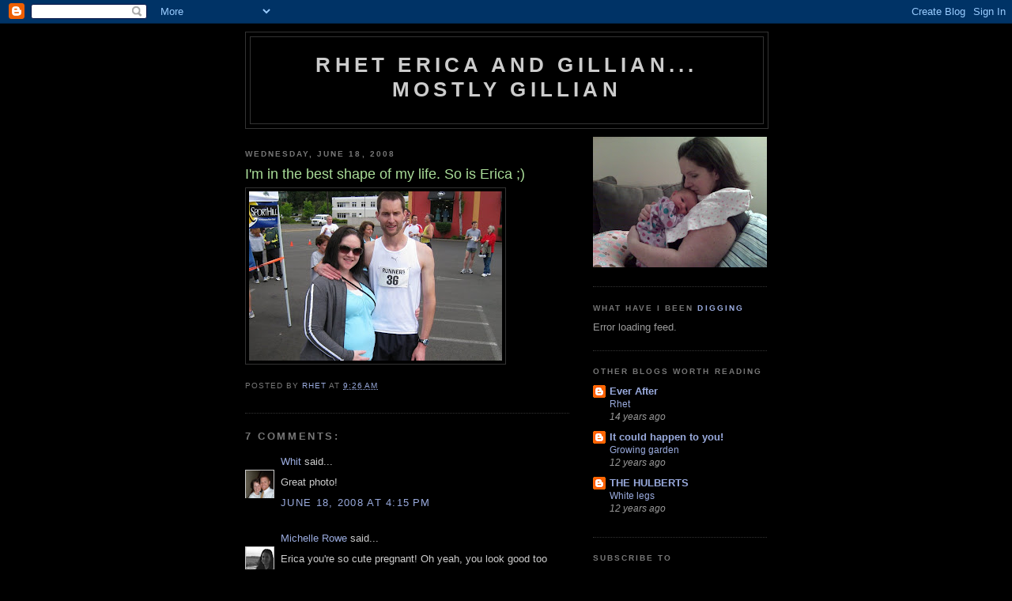

--- FILE ---
content_type: text/html; charset=UTF-8
request_url: http://www.rhetanderica.com/2008/06/im-in-best-shape-of-my-life-so-is-erica.html
body_size: 11047
content:
<!DOCTYPE html>
<html dir='ltr'>
<head>
<link href='https://www.blogger.com/static/v1/widgets/2944754296-widget_css_bundle.css' rel='stylesheet' type='text/css'/>
<meta content='text/html; charset=UTF-8' http-equiv='Content-Type'/>
<meta content='blogger' name='generator'/>
<link href='http://www.rhetanderica.com/favicon.ico' rel='icon' type='image/x-icon'/>
<link href='http://www.rhetanderica.com/2008/06/im-in-best-shape-of-my-life-so-is-erica.html' rel='canonical'/>
<link rel="alternate" type="application/atom+xml" title="Rhet Erica and Gillian... Mostly Gillian - Atom" href="http://www.rhetanderica.com/feeds/posts/default" />
<link rel="alternate" type="application/rss+xml" title="Rhet Erica and Gillian... Mostly Gillian - RSS" href="http://www.rhetanderica.com/feeds/posts/default?alt=rss" />
<link rel="service.post" type="application/atom+xml" title="Rhet Erica and Gillian... Mostly Gillian - Atom" href="https://www.blogger.com/feeds/8254494027276666369/posts/default" />

<link rel="alternate" type="application/atom+xml" title="Rhet Erica and Gillian... Mostly Gillian - Atom" href="http://www.rhetanderica.com/feeds/7395372608987486095/comments/default" />
<!--Can't find substitution for tag [blog.ieCssRetrofitLinks]-->
<link href='https://blogger.googleusercontent.com/img/b/R29vZ2xl/AVvXsEgTeP42odaZ4Z1wPrYNrRvazW582QHPZdJTGjOYS-JMdxPFCwex4juF1tn_PlF8jyYzIDl2hUobS4s1HCspgAH9aqKDHeNNFGq5-6iR9lCfkoY29NBClH4ZJDegU_-NonqivyptRjs0mBc/s320/RhetandEricaAtEugene.JPG' rel='image_src'/>
<meta content='http://www.rhetanderica.com/2008/06/im-in-best-shape-of-my-life-so-is-erica.html' property='og:url'/>
<meta content='I&#39;m in the best shape of my life. So is Erica ;)' property='og:title'/>
<meta content='' property='og:description'/>
<meta content='https://blogger.googleusercontent.com/img/b/R29vZ2xl/AVvXsEgTeP42odaZ4Z1wPrYNrRvazW582QHPZdJTGjOYS-JMdxPFCwex4juF1tn_PlF8jyYzIDl2hUobS4s1HCspgAH9aqKDHeNNFGq5-6iR9lCfkoY29NBClH4ZJDegU_-NonqivyptRjs0mBc/w1200-h630-p-k-no-nu/RhetandEricaAtEugene.JPG' property='og:image'/>
<title>Rhet Erica and Gillian... Mostly Gillian: I'm in the best shape of my life. So is Erica ;)</title>
<style id='page-skin-1' type='text/css'><!--
/*
-----------------------------------------------
Blogger Template Style
Name:     Minima Black
Date:     26 Feb 2004
Updated by: Blogger Team
----------------------------------------------- */
/* Use this with templates/template-twocol.html */
body {
background:#000000;
margin:0;
color:#cccccc;
font: x-small "Trebuchet MS", Trebuchet, Verdana, Sans-serif;
font-size/* */:/**/small;
font-size: /**/small;
text-align: center;
}
a:link {
color:#99aadd;
text-decoration:none;
}
a:visited {
color:#aa77aa;
text-decoration:none;
}
a:hover {
color:#aadd99;
text-decoration:underline;
}
a img {
border-width:0;
}
/* Header
-----------------------------------------------
*/
#header-wrapper {
width:660px;
margin:0 auto 10px;
border:1px solid #333333;
}
#header-inner {
background-position: center;
margin-left: auto;
margin-right: auto;
}
#header {
margin: 5px;
border: 1px solid #333333;
text-align: center;
color:#cccccc;
}
#header h1 {
margin:5px 5px 0;
padding:15px 20px .25em;
line-height:1.2em;
text-transform:uppercase;
letter-spacing:.2em;
font: normal bold 200% 'Trebuchet MS',Trebuchet,Verdana,Sans-serif;
}
#header a {
color:#cccccc;
text-decoration:none;
}
#header a:hover {
color:#cccccc;
}
#header .description {
margin:0 5px 5px;
padding:0 20px 15px;
max-width:700px;
text-transform:uppercase;
letter-spacing:.2em;
line-height: 1.4em;
font: normal normal 78% 'Trebuchet MS', Trebuchet, Verdana, Sans-serif;
color: #777777;
}
#header img {
margin-left: auto;
margin-right: auto;
}
/* Outer-Wrapper
----------------------------------------------- */
#outer-wrapper {
width: 660px;
margin:0 auto;
padding:10px;
text-align:left;
font: normal normal 100% 'Trebuchet MS',Trebuchet,Verdana,Sans-serif;
}
#main-wrapper {
width: 410px;
float: left;
word-wrap: break-word; /* fix for long text breaking sidebar float in IE */
overflow: hidden;     /* fix for long non-text content breaking IE sidebar float */
}
#sidebar-wrapper {
width: 220px;
float: right;
word-wrap: break-word; /* fix for long text breaking sidebar float in IE */
overflow: hidden;     /* fix for long non-text content breaking IE sidebar float */
}
/* Headings
----------------------------------------------- */
h2 {
margin:1.5em 0 .75em;
font:normal bold 78% 'Trebuchet MS',Trebuchet,Arial,Verdana,Sans-serif;
line-height: 1.4em;
text-transform:uppercase;
letter-spacing:.2em;
color:#777777;
}
/* Posts
-----------------------------------------------
*/
h2.date-header {
margin:1.5em 0 .5em;
}
.post {
margin:.5em 0 1.5em;
border-bottom:1px dotted #333333;
padding-bottom:1.5em;
}
.post h3 {
margin:.25em 0 0;
padding:0 0 4px;
font-size:140%;
font-weight:normal;
line-height:1.4em;
color:#aadd99;
}
.post h3 a, .post h3 a:visited, .post h3 strong {
display:block;
text-decoration:none;
color:#aadd99;
font-weight:bold;
}
.post h3 strong, .post h3 a:hover {
color:#cccccc;
}
.post-body {
margin:0 0 .75em;
line-height:1.6em;
}
.post-body blockquote {
line-height:1.3em;
}
.post-footer {
margin: .75em 0;
color:#777777;
text-transform:uppercase;
letter-spacing:.1em;
font: normal normal 78% 'Trebuchet MS', Trebuchet, Arial, Verdana, Sans-serif;
line-height: 1.4em;
}
.comment-link {
margin-left:.6em;
}
.post img, table.tr-caption-container {
padding:4px;
border:1px solid #333333;
}
.tr-caption-container img {
border: none;
padding: 0;
}
.post blockquote {
margin:1em 20px;
}
.post blockquote p {
margin:.75em 0;
}
/* Comments
----------------------------------------------- */
#comments h4 {
margin:1em 0;
font-weight: bold;
line-height: 1.4em;
text-transform:uppercase;
letter-spacing:.2em;
color: #777777;
}
#comments-block {
margin:1em 0 1.5em;
line-height:1.6em;
}
#comments-block .comment-author {
margin:.5em 0;
}
#comments-block .comment-body {
margin:.25em 0 0;
}
#comments-block .comment-footer {
margin:-.25em 0 2em;
line-height: 1.4em;
text-transform:uppercase;
letter-spacing:.1em;
}
#comments-block .comment-body p {
margin:0 0 .75em;
}
.deleted-comment {
font-style:italic;
color:gray;
}
.feed-links {
clear: both;
line-height: 2.5em;
}
#blog-pager-newer-link {
float: left;
}
#blog-pager-older-link {
float: right;
}
#blog-pager {
text-align: center;
}
/* Sidebar Content
----------------------------------------------- */
.sidebar {
color: #999999;
line-height: 1.5em;
}
.sidebar ul {
list-style:none;
margin:0 0 0;
padding:0 0 0;
}
.sidebar li {
margin:0;
padding-top:0;
padding-right:0;
padding-bottom:.25em;
padding-left:15px;
text-indent:-15px;
line-height:1.5em;
}
.sidebar .widget, .main .widget {
border-bottom:1px dotted #333333;
margin:0 0 1.5em;
padding:0 0 1.5em;
}
.main .Blog {
border-bottom-width: 0;
}
/* Profile
----------------------------------------------- */
.profile-img {
float: left;
margin-top: 0;
margin-right: 5px;
margin-bottom: 5px;
margin-left: 0;
padding: 4px;
border: 1px solid #333333;
}
.profile-data {
margin:0;
text-transform:uppercase;
letter-spacing:.1em;
font: normal normal 78% 'Trebuchet MS', Trebuchet, Arial, Verdana, Sans-serif;
color: #777777;
font-weight: bold;
line-height: 1.6em;
}
.profile-datablock {
margin:.5em 0 .5em;
}
.profile-textblock {
margin: 0.5em 0;
line-height: 1.6em;
}
.profile-link {
font: normal normal 78% 'Trebuchet MS', Trebuchet, Arial, Verdana, Sans-serif;
text-transform: uppercase;
letter-spacing: .1em;
}
/* Footer
----------------------------------------------- */
#footer {
width:660px;
clear:both;
margin:0 auto;
padding-top:15px;
line-height: 1.6em;
text-transform:uppercase;
letter-spacing:.1em;
text-align: center;
}

--></style>
<link href='https://www.blogger.com/dyn-css/authorization.css?targetBlogID=8254494027276666369&amp;zx=3da0e3aa-e24f-4b19-8eec-957da81c8729' media='none' onload='if(media!=&#39;all&#39;)media=&#39;all&#39;' rel='stylesheet'/><noscript><link href='https://www.blogger.com/dyn-css/authorization.css?targetBlogID=8254494027276666369&amp;zx=3da0e3aa-e24f-4b19-8eec-957da81c8729' rel='stylesheet'/></noscript>
<meta name='google-adsense-platform-account' content='ca-host-pub-1556223355139109'/>
<meta name='google-adsense-platform-domain' content='blogspot.com'/>

<!-- data-ad-client=ca-pub-4452059715861211 -->

</head>
<body>
<div class='navbar section' id='navbar'><div class='widget Navbar' data-version='1' id='Navbar1'><script type="text/javascript">
    function setAttributeOnload(object, attribute, val) {
      if(window.addEventListener) {
        window.addEventListener('load',
          function(){ object[attribute] = val; }, false);
      } else {
        window.attachEvent('onload', function(){ object[attribute] = val; });
      }
    }
  </script>
<div id="navbar-iframe-container"></div>
<script type="text/javascript" src="https://apis.google.com/js/platform.js"></script>
<script type="text/javascript">
      gapi.load("gapi.iframes:gapi.iframes.style.bubble", function() {
        if (gapi.iframes && gapi.iframes.getContext) {
          gapi.iframes.getContext().openChild({
              url: 'https://www.blogger.com/navbar/8254494027276666369?po\x3d7395372608987486095\x26origin\x3dhttp://www.rhetanderica.com',
              where: document.getElementById("navbar-iframe-container"),
              id: "navbar-iframe"
          });
        }
      });
    </script><script type="text/javascript">
(function() {
var script = document.createElement('script');
script.type = 'text/javascript';
script.src = '//pagead2.googlesyndication.com/pagead/js/google_top_exp.js';
var head = document.getElementsByTagName('head')[0];
if (head) {
head.appendChild(script);
}})();
</script>
</div></div>
<div id='outer-wrapper'><div id='wrap2'>
<!-- skip links for text browsers -->
<span id='skiplinks' style='display:none;'>
<a href='#main'>skip to main </a> |
      <a href='#sidebar'>skip to sidebar</a>
</span>
<div id='header-wrapper'>
<div class='header section' id='header'><div class='widget Header' data-version='1' id='Header1'>
<div id='header-inner'>
<div class='titlewrapper'>
<h1 class='title'>
<a href='http://www.rhetanderica.com/'>
Rhet Erica and Gillian... Mostly Gillian
</a>
</h1>
</div>
<div class='descriptionwrapper'>
<p class='description'><span>
</span></p>
</div>
</div>
</div></div>
</div>
<div id='content-wrapper'>
<div id='crosscol-wrapper' style='text-align:center'>
<div class='crosscol no-items section' id='crosscol'></div>
</div>
<div id='main-wrapper'>
<div class='main section' id='main'><div class='widget Blog' data-version='1' id='Blog1'>
<div class='blog-posts hfeed'>

          <div class="date-outer">
        
<h2 class='date-header'><span>Wednesday, June 18, 2008</span></h2>

          <div class="date-posts">
        
<div class='post-outer'>
<div class='post hentry uncustomized-post-template' itemprop='blogPost' itemscope='itemscope' itemtype='http://schema.org/BlogPosting'>
<meta content='https://blogger.googleusercontent.com/img/b/R29vZ2xl/AVvXsEgTeP42odaZ4Z1wPrYNrRvazW582QHPZdJTGjOYS-JMdxPFCwex4juF1tn_PlF8jyYzIDl2hUobS4s1HCspgAH9aqKDHeNNFGq5-6iR9lCfkoY29NBClH4ZJDegU_-NonqivyptRjs0mBc/s320/RhetandEricaAtEugene.JPG' itemprop='image_url'/>
<meta content='8254494027276666369' itemprop='blogId'/>
<meta content='7395372608987486095' itemprop='postId'/>
<a name='7395372608987486095'></a>
<h3 class='post-title entry-title' itemprop='name'>
I'm in the best shape of my life. So is Erica ;)
</h3>
<div class='post-header'>
<div class='post-header-line-1'></div>
</div>
<div class='post-body entry-content' id='post-body-7395372608987486095' itemprop='description articleBody'>
<a href="https://blogger.googleusercontent.com/img/b/R29vZ2xl/AVvXsEgTeP42odaZ4Z1wPrYNrRvazW582QHPZdJTGjOYS-JMdxPFCwex4juF1tn_PlF8jyYzIDl2hUobS4s1HCspgAH9aqKDHeNNFGq5-6iR9lCfkoY29NBClH4ZJDegU_-NonqivyptRjs0mBc/s1600-h/RhetandEricaAtEugene.JPG" onblur="try {parent.deselectBloggerImageGracefully();} catch(e) {}"><img alt="" border="0" id="BLOGGER_PHOTO_ID_5213244162572321522" src="https://blogger.googleusercontent.com/img/b/R29vZ2xl/AVvXsEgTeP42odaZ4Z1wPrYNrRvazW582QHPZdJTGjOYS-JMdxPFCwex4juF1tn_PlF8jyYzIDl2hUobS4s1HCspgAH9aqKDHeNNFGq5-6iR9lCfkoY29NBClH4ZJDegU_-NonqivyptRjs0mBc/s320/RhetandEricaAtEugene.JPG" style="float:left; margin:0 10px 10px 0;cursor:pointer; cursor:hand;" /></a>
<div style='clear: both;'></div>
</div>
<div class='post-footer'>
<div class='post-footer-line post-footer-line-1'>
<span class='post-author vcard'>
Posted by
<span class='fn' itemprop='author' itemscope='itemscope' itemtype='http://schema.org/Person'>
<meta content='https://www.blogger.com/profile/03049292792135589909' itemprop='url'/>
<a class='g-profile' href='https://www.blogger.com/profile/03049292792135589909' rel='author' title='author profile'>
<span itemprop='name'>Rhet</span>
</a>
</span>
</span>
<span class='post-timestamp'>
at
<meta content='http://www.rhetanderica.com/2008/06/im-in-best-shape-of-my-life-so-is-erica.html' itemprop='url'/>
<a class='timestamp-link' href='http://www.rhetanderica.com/2008/06/im-in-best-shape-of-my-life-so-is-erica.html' rel='bookmark' title='permanent link'><abbr class='published' itemprop='datePublished' title='2008-06-18T09:26:00-06:00'>9:26&#8239;AM</abbr></a>
</span>
<span class='post-comment-link'>
</span>
<span class='post-icons'>
<span class='item-control blog-admin pid-1633475975'>
<a href='https://www.blogger.com/post-edit.g?blogID=8254494027276666369&postID=7395372608987486095&from=pencil' title='Edit Post'>
<img alt='' class='icon-action' height='18' src='https://resources.blogblog.com/img/icon18_edit_allbkg.gif' width='18'/>
</a>
</span>
</span>
<div class='post-share-buttons goog-inline-block'>
</div>
</div>
<div class='post-footer-line post-footer-line-2'>
<span class='post-labels'>
</span>
</div>
<div class='post-footer-line post-footer-line-3'>
<span class='post-location'>
</span>
</div>
</div>
</div>
<div class='comments' id='comments'>
<a name='comments'></a>
<h4>7 comments:</h4>
<div id='Blog1_comments-block-wrapper'>
<dl class='avatar-comment-indent' id='comments-block'>
<dt class='comment-author ' id='c4657115832284064235'>
<a name='c4657115832284064235'></a>
<div class="avatar-image-container vcard"><span dir="ltr"><a href="https://www.blogger.com/profile/12657899140699842970" target="" rel="nofollow" onclick="" class="avatar-hovercard" id="av-4657115832284064235-12657899140699842970"><img src="https://resources.blogblog.com/img/blank.gif" width="35" height="35" class="delayLoad" style="display: none;" longdesc="//blogger.googleusercontent.com/img/b/R29vZ2xl/AVvXsEg0OvADrsuW4QSc3o3J9wK8p2m-qxaCkh4pqPoQl_WXGVaaUCaweVZ3qmF1yvoMYzqz8CIT-MCm-2pEDYFZpAgpUQ80k2r2iLhHmMdxsHe-zY_lUBu4JQd1XlG9fhZp4yQ/s45-c/DSCF0018.JPG" alt="" title="Whit">

<noscript><img src="//blogger.googleusercontent.com/img/b/R29vZ2xl/AVvXsEg0OvADrsuW4QSc3o3J9wK8p2m-qxaCkh4pqPoQl_WXGVaaUCaweVZ3qmF1yvoMYzqz8CIT-MCm-2pEDYFZpAgpUQ80k2r2iLhHmMdxsHe-zY_lUBu4JQd1XlG9fhZp4yQ/s45-c/DSCF0018.JPG" width="35" height="35" class="photo" alt=""></noscript></a></span></div>
<a href='https://www.blogger.com/profile/12657899140699842970' rel='nofollow'>Whit</a>
said...
</dt>
<dd class='comment-body' id='Blog1_cmt-4657115832284064235'>
<p>
Great photo!
</p>
</dd>
<dd class='comment-footer'>
<span class='comment-timestamp'>
<a href='http://www.rhetanderica.com/2008/06/im-in-best-shape-of-my-life-so-is-erica.html?showComment=1213827300000#c4657115832284064235' title='comment permalink'>
June 18, 2008 at 4:15&#8239;PM
</a>
<span class='item-control blog-admin pid-2064923927'>
<a class='comment-delete' href='https://www.blogger.com/comment/delete/8254494027276666369/4657115832284064235' title='Delete Comment'>
<img src='https://resources.blogblog.com/img/icon_delete13.gif'/>
</a>
</span>
</span>
</dd>
<dt class='comment-author ' id='c3699739813982581120'>
<a name='c3699739813982581120'></a>
<div class="avatar-image-container vcard"><span dir="ltr"><a href="https://www.blogger.com/profile/18013085486072182130" target="" rel="nofollow" onclick="" class="avatar-hovercard" id="av-3699739813982581120-18013085486072182130"><img src="https://resources.blogblog.com/img/blank.gif" width="35" height="35" class="delayLoad" style="display: none;" longdesc="//2.bp.blogspot.com/_PUlgHs2Q4gA/TAVsc6mHa_I/AAAAAAAADgU/2_quXfsyy0Y/S45-s35/12%2BMichelle%2BB%2Bs.jpg" alt="" title="Michelle Rowe">

<noscript><img src="//2.bp.blogspot.com/_PUlgHs2Q4gA/TAVsc6mHa_I/AAAAAAAADgU/2_quXfsyy0Y/S45-s35/12%2BMichelle%2BB%2Bs.jpg" width="35" height="35" class="photo" alt=""></noscript></a></span></div>
<a href='https://www.blogger.com/profile/18013085486072182130' rel='nofollow'>Michelle Rowe</a>
said...
</dt>
<dd class='comment-body' id='Blog1_cmt-3699739813982581120'>
<p>
Erica you're so cute pregnant!  Oh yeah, you look good too Rhet.
</p>
</dd>
<dd class='comment-footer'>
<span class='comment-timestamp'>
<a href='http://www.rhetanderica.com/2008/06/im-in-best-shape-of-my-life-so-is-erica.html?showComment=1214340660000#c3699739813982581120' title='comment permalink'>
June 24, 2008 at 2:51&#8239;PM
</a>
<span class='item-control blog-admin pid-1741383714'>
<a class='comment-delete' href='https://www.blogger.com/comment/delete/8254494027276666369/3699739813982581120' title='Delete Comment'>
<img src='https://resources.blogblog.com/img/icon_delete13.gif'/>
</a>
</span>
</span>
</dd>
<dt class='comment-author ' id='c6026496016480364464'>
<a name='c6026496016480364464'></a>
<div class="avatar-image-container vcard"><span dir="ltr"><a href="https://www.blogger.com/profile/18322291715653241248" target="" rel="nofollow" onclick="" class="avatar-hovercard" id="av-6026496016480364464-18322291715653241248"><img src="https://resources.blogblog.com/img/blank.gif" width="35" height="35" class="delayLoad" style="display: none;" longdesc="//blogger.googleusercontent.com/img/b/R29vZ2xl/AVvXsEj5QDdQn9tpdHrhA1PDZYedjt0I455DKcL4D8dDO9mX8tU1IE804Qvwn07TZqmiQlT_BMs2IRsyxpQdAq5NbNj7ZYrStSUoaZiTTe6h1-KP-72rFgqF6ahYlPZXQ5aA0Q/s45-c/me+jan+13+small+2.jpg" alt="" title="Megan/Brassy Apple">

<noscript><img src="//blogger.googleusercontent.com/img/b/R29vZ2xl/AVvXsEj5QDdQn9tpdHrhA1PDZYedjt0I455DKcL4D8dDO9mX8tU1IE804Qvwn07TZqmiQlT_BMs2IRsyxpQdAq5NbNj7ZYrStSUoaZiTTe6h1-KP-72rFgqF6ahYlPZXQ5aA0Q/s45-c/me+jan+13+small+2.jpg" width="35" height="35" class="photo" alt=""></noscript></a></span></div>
<a href='https://www.blogger.com/profile/18322291715653241248' rel='nofollow'>Megan/Brassy Apple</a>
said...
</dt>
<dd class='comment-body' id='Blog1_cmt-6026496016480364464'>
<p>
you look so cute Erica! :)
</p>
</dd>
<dd class='comment-footer'>
<span class='comment-timestamp'>
<a href='http://www.rhetanderica.com/2008/06/im-in-best-shape-of-my-life-so-is-erica.html?showComment=1214707020000#c6026496016480364464' title='comment permalink'>
June 28, 2008 at 8:37&#8239;PM
</a>
<span class='item-control blog-admin pid-732352722'>
<a class='comment-delete' href='https://www.blogger.com/comment/delete/8254494027276666369/6026496016480364464' title='Delete Comment'>
<img src='https://resources.blogblog.com/img/icon_delete13.gif'/>
</a>
</span>
</span>
</dd>
<dt class='comment-author ' id='c2591808755490598441'>
<a name='c2591808755490598441'></a>
<div class="avatar-image-container vcard"><span dir="ltr"><a href="https://www.blogger.com/profile/12222300362923074694" target="" rel="nofollow" onclick="" class="avatar-hovercard" id="av-2591808755490598441-12222300362923074694"><img src="https://resources.blogblog.com/img/blank.gif" width="35" height="35" class="delayLoad" style="display: none;" longdesc="//blogger.googleusercontent.com/img/b/R29vZ2xl/AVvXsEia9ImDom1S7V209C9IhDh_pyJOMUC1EyQWxGjsMG1F9OLcCP-k78X-qNVQFTYNOwpwilLp-_Z_ytASxYxyXgMQ30RHC8pu1IWgB3ZCpOmFbAmt0bMTtaXBCsslXzztgRE/s45-c/06061.jpg" alt="" title="Mark and Carley :)">

<noscript><img src="//blogger.googleusercontent.com/img/b/R29vZ2xl/AVvXsEia9ImDom1S7V209C9IhDh_pyJOMUC1EyQWxGjsMG1F9OLcCP-k78X-qNVQFTYNOwpwilLp-_Z_ytASxYxyXgMQ30RHC8pu1IWgB3ZCpOmFbAmt0bMTtaXBCsslXzztgRE/s45-c/06061.jpg" width="35" height="35" class="photo" alt=""></noscript></a></span></div>
<a href='https://www.blogger.com/profile/12222300362923074694' rel='nofollow'>Mark and Carley :)</a>
said...
</dt>
<dd class='comment-body' id='Blog1_cmt-2591808755490598441'>
<p>
i love you both!!
</p>
</dd>
<dd class='comment-footer'>
<span class='comment-timestamp'>
<a href='http://www.rhetanderica.com/2008/06/im-in-best-shape-of-my-life-so-is-erica.html?showComment=1215610980000#c2591808755490598441' title='comment permalink'>
July 9, 2008 at 7:43&#8239;AM
</a>
<span class='item-control blog-admin pid-833785051'>
<a class='comment-delete' href='https://www.blogger.com/comment/delete/8254494027276666369/2591808755490598441' title='Delete Comment'>
<img src='https://resources.blogblog.com/img/icon_delete13.gif'/>
</a>
</span>
</span>
</dd>
<dt class='comment-author ' id='c3582691714798306421'>
<a name='c3582691714798306421'></a>
<div class="avatar-image-container avatar-stock"><span dir="ltr"><a href="https://www.blogger.com/profile/12958061315340013643" target="" rel="nofollow" onclick="" class="avatar-hovercard" id="av-3582691714798306421-12958061315340013643"><img src="//www.blogger.com/img/blogger_logo_round_35.png" width="35" height="35" alt="" title="Jeff and Angela Boyle">

</a></span></div>
<a href='https://www.blogger.com/profile/12958061315340013643' rel='nofollow'>Jeff and Angela Boyle</a>
said...
</dt>
<dd class='comment-body' id='Blog1_cmt-3582691714798306421'>
<p>
Rhet, you look more and more like your dad!  it's great.  erica, you look fabulous, darling!  Hope to see you around town sometime.
</p>
</dd>
<dd class='comment-footer'>
<span class='comment-timestamp'>
<a href='http://www.rhetanderica.com/2008/06/im-in-best-shape-of-my-life-so-is-erica.html?showComment=1215752640000#c3582691714798306421' title='comment permalink'>
July 10, 2008 at 11:04&#8239;PM
</a>
<span class='item-control blog-admin pid-526051109'>
<a class='comment-delete' href='https://www.blogger.com/comment/delete/8254494027276666369/3582691714798306421' title='Delete Comment'>
<img src='https://resources.blogblog.com/img/icon_delete13.gif'/>
</a>
</span>
</span>
</dd>
<dt class='comment-author ' id='c775103610632795418'>
<a name='c775103610632795418'></a>
<div class="avatar-image-container vcard"><span dir="ltr"><a href="https://www.blogger.com/profile/04565254436346871629" target="" rel="nofollow" onclick="" class="avatar-hovercard" id="av-775103610632795418-04565254436346871629"><img src="https://resources.blogblog.com/img/blank.gif" width="35" height="35" class="delayLoad" style="display: none;" longdesc="//blogger.googleusercontent.com/img/b/R29vZ2xl/AVvXsEjnoBetneIiRHqBJbcaV2F9Qfrk5YPQKUYbowdaBuWLN6JnVtfB74KI7e21LFe4f9GAgytM2yrpJkUGomoXL7WQPLElQ5PbXfwFPpJUGxYrCUBOBbaZ3418n6Ph0ktZEw/s45-c/P5152361.JPG" alt="" title="Hulberts">

<noscript><img src="//blogger.googleusercontent.com/img/b/R29vZ2xl/AVvXsEjnoBetneIiRHqBJbcaV2F9Qfrk5YPQKUYbowdaBuWLN6JnVtfB74KI7e21LFe4f9GAgytM2yrpJkUGomoXL7WQPLElQ5PbXfwFPpJUGxYrCUBOBbaZ3418n6Ph0ktZEw/s45-c/P5152361.JPG" width="35" height="35" class="photo" alt=""></noscript></a></span></div>
<a href='https://www.blogger.com/profile/04565254436346871629' rel='nofollow'>Hulberts</a>
said...
</dt>
<dd class='comment-body' id='Blog1_cmt-775103610632795418'>
<p>
How are things at the Hulbert house?  Reese and I are excited to come to Idaho someday to see you guys.
</p>
</dd>
<dd class='comment-footer'>
<span class='comment-timestamp'>
<a href='http://www.rhetanderica.com/2008/06/im-in-best-shape-of-my-life-so-is-erica.html?showComment=1216321140000#c775103610632795418' title='comment permalink'>
July 17, 2008 at 12:59&#8239;PM
</a>
<span class='item-control blog-admin pid-221820429'>
<a class='comment-delete' href='https://www.blogger.com/comment/delete/8254494027276666369/775103610632795418' title='Delete Comment'>
<img src='https://resources.blogblog.com/img/icon_delete13.gif'/>
</a>
</span>
</span>
</dd>
<dt class='comment-author ' id='c2735777140882248184'>
<a name='c2735777140882248184'></a>
<div class="avatar-image-container vcard"><span dir="ltr"><a href="https://www.blogger.com/profile/12593898734310867130" target="" rel="nofollow" onclick="" class="avatar-hovercard" id="av-2735777140882248184-12593898734310867130"><img src="https://resources.blogblog.com/img/blank.gif" width="35" height="35" class="delayLoad" style="display: none;" longdesc="//blogger.googleusercontent.com/img/b/R29vZ2xl/AVvXsEjDYZk70A88HDVwhKiYreBTXqyx-c3q2asZZBi7K9TD1pKlWQFHBbE7ZL38-OSWXMNfzxTNdXiX0WZfiyLUQTG5vBRh9Vo2X-Xl8IK3N68cxFE16nvapddkOEvaKEZ5TA/s45-c/_DSC4235edit.jpg" alt="" title="Emily Patterson">

<noscript><img src="//blogger.googleusercontent.com/img/b/R29vZ2xl/AVvXsEjDYZk70A88HDVwhKiYreBTXqyx-c3q2asZZBi7K9TD1pKlWQFHBbE7ZL38-OSWXMNfzxTNdXiX0WZfiyLUQTG5vBRh9Vo2X-Xl8IK3N68cxFE16nvapddkOEvaKEZ5TA/s45-c/_DSC4235edit.jpg" width="35" height="35" class="photo" alt=""></noscript></a></span></div>
<a href='https://www.blogger.com/profile/12593898734310867130' rel='nofollow'>Emily Patterson</a>
said...
</dt>
<dd class='comment-body' id='Blog1_cmt-2735777140882248184'>
<p>
You are in the best shape of your life. It was good to see you guys at the wedding reception.
</p>
</dd>
<dd class='comment-footer'>
<span class='comment-timestamp'>
<a href='http://www.rhetanderica.com/2008/06/im-in-best-shape-of-my-life-so-is-erica.html?showComment=1221167160000#c2735777140882248184' title='comment permalink'>
September 11, 2008 at 3:06&#8239;PM
</a>
<span class='item-control blog-admin pid-2063321724'>
<a class='comment-delete' href='https://www.blogger.com/comment/delete/8254494027276666369/2735777140882248184' title='Delete Comment'>
<img src='https://resources.blogblog.com/img/icon_delete13.gif'/>
</a>
</span>
</span>
</dd>
</dl>
</div>
<p class='comment-footer'>
<a href='https://www.blogger.com/comment/fullpage/post/8254494027276666369/7395372608987486095' onclick=''>Post a Comment</a>
</p>
</div>
</div>

        </div></div>
      
</div>
<div class='blog-pager' id='blog-pager'>
<span id='blog-pager-newer-link'>
<a class='blog-pager-newer-link' href='http://www.rhetanderica.com/2008/08/anyone-else-find-this-little-weird.html' id='Blog1_blog-pager-newer-link' title='Newer Post'>Newer Post</a>
</span>
<span id='blog-pager-older-link'>
<a class='blog-pager-older-link' href='http://www.rhetanderica.com/2008/06/my-office-track-meet-results-are-in.html' id='Blog1_blog-pager-older-link' title='Older Post'>Older Post</a>
</span>
<a class='home-link' href='http://www.rhetanderica.com/'>Home</a>
</div>
<div class='clear'></div>
<div class='post-feeds'>
<div class='feed-links'>
Subscribe to:
<a class='feed-link' href='http://www.rhetanderica.com/feeds/7395372608987486095/comments/default' target='_blank' type='application/atom+xml'>Post Comments (Atom)</a>
</div>
</div>
</div></div>
</div>
<div id='sidebar-wrapper'>
<div class='sidebar section' id='sidebar'><div class='widget Image' data-version='1' id='Image1'>
<div class='widget-content'>
<img alt='' height='165' id='Image1_img' src='https://blogger.googleusercontent.com/img/b/R29vZ2xl/AVvXsEjbqWAelVPD2iCLjLS1_ljarrsuSflXVpgl8E9igTgTy7OJZp_X5LXfJOdZ72QYjIDM8VeXzIfDnoEjjN0CEsnKf8hKht6RyCLeem1jUAUzFy7fpJSXaqDI7hUlmBrlDq-Zy7-6bc7X1D8/s220/2sweetiesAgain.jpg' width='220'/>
<br/>
</div>
<div class='clear'></div>
</div><div class='widget Feed' data-version='1' id='Feed2'>
<h2>What Have I been <a href="http://digg.com/all/popular/24hours">Digging</a></h2>
<div class='widget-content' id='Feed2_feedItemListDisplay'>
<span style='filter: alpha(25); opacity: 0.25;'>
<a href='http://digg.com/users/rhet/history.rss'>Loading...</a>
</span>
</div>
<div class='clear'></div>
</div><div class='widget BlogList' data-version='1' id='BlogList1'>
<h2 class='title'>Other Blogs worth reading</h2>
<div class='widget-content'>
<div class='blog-list-container' id='BlogList1_container'>
<ul id='BlogList1_blogs'>
<li style='display: block;'>
<div class='blog-icon'>
<img data-lateloadsrc='https://lh3.googleusercontent.com/blogger_img_proxy/AEn0k_t3wtb6ajuBQlfvaNQ223WwZ40Fj22U93vDDKrz2OcP4WE14Ng1WInzl_TBth1eMGNyRj9Vt91CLllAm7_QW5rskZmSHM6mGWF1sKlWWA=s16-w16-h16' height='16' width='16'/>
</div>
<div class='blog-content'>
<div class='blog-title'>
<a href='http://whittyland.blogspot.com/' target='_blank'>
Ever After</a>
</div>
<div class='item-content'>
<span class='item-title'>
<a href='http://whittyland.blogspot.com/2011/05/rhet.html' target='_blank'>
Rhet
</a>
</span>
<div class='item-time'>
14 years ago
</div>
</div>
</div>
<div style='clear: both;'></div>
</li>
<li style='display: block;'>
<div class='blog-icon'>
<img data-lateloadsrc='https://lh3.googleusercontent.com/blogger_img_proxy/AEn0k_tltBmKAR_NmWrLSPQZ9y_JrnJJRECOiy8lF8rHuydT1cVl6z6MUUQ16H0wGFTC2U8LqfTSuxUNJdgthkjHVwXvBMgsB_MPGJKIllIjQMfK=s16-w16-h16' height='16' width='16'/>
</div>
<div class='blog-content'>
<div class='blog-title'>
<a href='http://michellerowe.blogspot.com/' target='_blank'>
It could happen to you!</a>
</div>
<div class='item-content'>
<span class='item-title'>
<a href='http://michellerowe.blogspot.com/2013/07/growing-garden.html' target='_blank'>
Growing garden
</a>
</span>
<div class='item-time'>
12 years ago
</div>
</div>
</div>
<div style='clear: both;'></div>
</li>
<li style='display: block;'>
<div class='blog-icon'>
<img data-lateloadsrc='https://lh3.googleusercontent.com/blogger_img_proxy/AEn0k_s5afE0uTihOXpgDhNm4KxW6bQHAwpniZLIf-Yh8kmSV08OIl9fol3J3BNEx7c-2IHvJIsThpj8WVT-NfqAEvxV-cqfzcWJktSUo089aiw=s16-w16-h16' height='16' width='16'/>
</div>
<div class='blog-content'>
<div class='blog-title'>
<a href='http://thehulberts.blogspot.com/' target='_blank'>
THE HULBERTS</a>
</div>
<div class='item-content'>
<span class='item-title'>
<a href='http://thehulberts.blogspot.com/2013/03/white-legs.html' target='_blank'>
White legs
</a>
</span>
<div class='item-time'>
12 years ago
</div>
</div>
</div>
<div style='clear: both;'></div>
</li>
</ul>
<div class='clear'></div>
</div>
</div>
</div><div class='widget Subscribe' data-version='1' id='Subscribe1'>
<div style='white-space:nowrap'>
<h2 class='title'>Subscribe To</h2>
<div class='widget-content'>
<div class='subscribe-wrapper subscribe-type-POST'>
<div class='subscribe expanded subscribe-type-POST' id='SW_READER_LIST_Subscribe1POST' style='display:none;'>
<div class='top'>
<span class='inner' onclick='return(_SW_toggleReaderList(event, "Subscribe1POST"));'>
<img class='subscribe-dropdown-arrow' src='https://resources.blogblog.com/img/widgets/arrow_dropdown.gif'/>
<img align='absmiddle' alt='' border='0' class='feed-icon' src='https://resources.blogblog.com/img/icon_feed12.png'/>
Posts
</span>
<div class='feed-reader-links'>
<a class='feed-reader-link' href='https://www.netvibes.com/subscribe.php?url=http%3A%2F%2Fwww.rhetanderica.com%2Ffeeds%2Fposts%2Fdefault' target='_blank'>
<img src='https://resources.blogblog.com/img/widgets/subscribe-netvibes.png'/>
</a>
<a class='feed-reader-link' href='https://add.my.yahoo.com/content?url=http%3A%2F%2Fwww.rhetanderica.com%2Ffeeds%2Fposts%2Fdefault' target='_blank'>
<img src='https://resources.blogblog.com/img/widgets/subscribe-yahoo.png'/>
</a>
<a class='feed-reader-link' href='http://www.rhetanderica.com/feeds/posts/default' target='_blank'>
<img align='absmiddle' class='feed-icon' src='https://resources.blogblog.com/img/icon_feed12.png'/>
                  Atom
                </a>
</div>
</div>
<div class='bottom'></div>
</div>
<div class='subscribe' id='SW_READER_LIST_CLOSED_Subscribe1POST' onclick='return(_SW_toggleReaderList(event, "Subscribe1POST"));'>
<div class='top'>
<span class='inner'>
<img class='subscribe-dropdown-arrow' src='https://resources.blogblog.com/img/widgets/arrow_dropdown.gif'/>
<span onclick='return(_SW_toggleReaderList(event, "Subscribe1POST"));'>
<img align='absmiddle' alt='' border='0' class='feed-icon' src='https://resources.blogblog.com/img/icon_feed12.png'/>
Posts
</span>
</span>
</div>
<div class='bottom'></div>
</div>
</div>
<div class='subscribe-wrapper subscribe-type-PER_POST'>
<div class='subscribe expanded subscribe-type-PER_POST' id='SW_READER_LIST_Subscribe1PER_POST' style='display:none;'>
<div class='top'>
<span class='inner' onclick='return(_SW_toggleReaderList(event, "Subscribe1PER_POST"));'>
<img class='subscribe-dropdown-arrow' src='https://resources.blogblog.com/img/widgets/arrow_dropdown.gif'/>
<img align='absmiddle' alt='' border='0' class='feed-icon' src='https://resources.blogblog.com/img/icon_feed12.png'/>
Comments
</span>
<div class='feed-reader-links'>
<a class='feed-reader-link' href='https://www.netvibes.com/subscribe.php?url=http%3A%2F%2Fwww.rhetanderica.com%2Ffeeds%2F7395372608987486095%2Fcomments%2Fdefault' target='_blank'>
<img src='https://resources.blogblog.com/img/widgets/subscribe-netvibes.png'/>
</a>
<a class='feed-reader-link' href='https://add.my.yahoo.com/content?url=http%3A%2F%2Fwww.rhetanderica.com%2Ffeeds%2F7395372608987486095%2Fcomments%2Fdefault' target='_blank'>
<img src='https://resources.blogblog.com/img/widgets/subscribe-yahoo.png'/>
</a>
<a class='feed-reader-link' href='http://www.rhetanderica.com/feeds/7395372608987486095/comments/default' target='_blank'>
<img align='absmiddle' class='feed-icon' src='https://resources.blogblog.com/img/icon_feed12.png'/>
                  Atom
                </a>
</div>
</div>
<div class='bottom'></div>
</div>
<div class='subscribe' id='SW_READER_LIST_CLOSED_Subscribe1PER_POST' onclick='return(_SW_toggleReaderList(event, "Subscribe1PER_POST"));'>
<div class='top'>
<span class='inner'>
<img class='subscribe-dropdown-arrow' src='https://resources.blogblog.com/img/widgets/arrow_dropdown.gif'/>
<span onclick='return(_SW_toggleReaderList(event, "Subscribe1PER_POST"));'>
<img align='absmiddle' alt='' border='0' class='feed-icon' src='https://resources.blogblog.com/img/icon_feed12.png'/>
Comments
</span>
</span>
</div>
<div class='bottom'></div>
</div>
</div>
<div style='clear:both'></div>
</div>
</div>
<div class='clear'></div>
</div><div class='widget BlogArchive' data-version='1' id='BlogArchive1'>
<h2>Blog Archive</h2>
<div class='widget-content'>
<div id='ArchiveList'>
<div id='BlogArchive1_ArchiveList'>
<ul class='hierarchy'>
<li class='archivedate collapsed'>
<a class='toggle' href='javascript:void(0)'>
<span class='zippy'>

        &#9658;&#160;
      
</span>
</a>
<a class='post-count-link' href='http://www.rhetanderica.com/2011/'>
2011
</a>
<span class='post-count' dir='ltr'>(16)</span>
<ul class='hierarchy'>
<li class='archivedate collapsed'>
<a class='toggle' href='javascript:void(0)'>
<span class='zippy'>

        &#9658;&#160;
      
</span>
</a>
<a class='post-count-link' href='http://www.rhetanderica.com/2011/10/'>
October
</a>
<span class='post-count' dir='ltr'>(2)</span>
</li>
</ul>
<ul class='hierarchy'>
<li class='archivedate collapsed'>
<a class='toggle' href='javascript:void(0)'>
<span class='zippy'>

        &#9658;&#160;
      
</span>
</a>
<a class='post-count-link' href='http://www.rhetanderica.com/2011/09/'>
September
</a>
<span class='post-count' dir='ltr'>(1)</span>
</li>
</ul>
<ul class='hierarchy'>
<li class='archivedate collapsed'>
<a class='toggle' href='javascript:void(0)'>
<span class='zippy'>

        &#9658;&#160;
      
</span>
</a>
<a class='post-count-link' href='http://www.rhetanderica.com/2011/06/'>
June
</a>
<span class='post-count' dir='ltr'>(1)</span>
</li>
</ul>
<ul class='hierarchy'>
<li class='archivedate collapsed'>
<a class='toggle' href='javascript:void(0)'>
<span class='zippy'>

        &#9658;&#160;
      
</span>
</a>
<a class='post-count-link' href='http://www.rhetanderica.com/2011/04/'>
April
</a>
<span class='post-count' dir='ltr'>(2)</span>
</li>
</ul>
<ul class='hierarchy'>
<li class='archivedate collapsed'>
<a class='toggle' href='javascript:void(0)'>
<span class='zippy'>

        &#9658;&#160;
      
</span>
</a>
<a class='post-count-link' href='http://www.rhetanderica.com/2011/03/'>
March
</a>
<span class='post-count' dir='ltr'>(2)</span>
</li>
</ul>
<ul class='hierarchy'>
<li class='archivedate collapsed'>
<a class='toggle' href='javascript:void(0)'>
<span class='zippy'>

        &#9658;&#160;
      
</span>
</a>
<a class='post-count-link' href='http://www.rhetanderica.com/2011/02/'>
February
</a>
<span class='post-count' dir='ltr'>(6)</span>
</li>
</ul>
<ul class='hierarchy'>
<li class='archivedate collapsed'>
<a class='toggle' href='javascript:void(0)'>
<span class='zippy'>

        &#9658;&#160;
      
</span>
</a>
<a class='post-count-link' href='http://www.rhetanderica.com/2011/01/'>
January
</a>
<span class='post-count' dir='ltr'>(2)</span>
</li>
</ul>
</li>
</ul>
<ul class='hierarchy'>
<li class='archivedate collapsed'>
<a class='toggle' href='javascript:void(0)'>
<span class='zippy'>

        &#9658;&#160;
      
</span>
</a>
<a class='post-count-link' href='http://www.rhetanderica.com/2010/'>
2010
</a>
<span class='post-count' dir='ltr'>(1)</span>
<ul class='hierarchy'>
<li class='archivedate collapsed'>
<a class='toggle' href='javascript:void(0)'>
<span class='zippy'>

        &#9658;&#160;
      
</span>
</a>
<a class='post-count-link' href='http://www.rhetanderica.com/2010/05/'>
May
</a>
<span class='post-count' dir='ltr'>(1)</span>
</li>
</ul>
</li>
</ul>
<ul class='hierarchy'>
<li class='archivedate collapsed'>
<a class='toggle' href='javascript:void(0)'>
<span class='zippy'>

        &#9658;&#160;
      
</span>
</a>
<a class='post-count-link' href='http://www.rhetanderica.com/2009/'>
2009
</a>
<span class='post-count' dir='ltr'>(16)</span>
<ul class='hierarchy'>
<li class='archivedate collapsed'>
<a class='toggle' href='javascript:void(0)'>
<span class='zippy'>

        &#9658;&#160;
      
</span>
</a>
<a class='post-count-link' href='http://www.rhetanderica.com/2009/09/'>
September
</a>
<span class='post-count' dir='ltr'>(1)</span>
</li>
</ul>
<ul class='hierarchy'>
<li class='archivedate collapsed'>
<a class='toggle' href='javascript:void(0)'>
<span class='zippy'>

        &#9658;&#160;
      
</span>
</a>
<a class='post-count-link' href='http://www.rhetanderica.com/2009/08/'>
August
</a>
<span class='post-count' dir='ltr'>(1)</span>
</li>
</ul>
<ul class='hierarchy'>
<li class='archivedate collapsed'>
<a class='toggle' href='javascript:void(0)'>
<span class='zippy'>

        &#9658;&#160;
      
</span>
</a>
<a class='post-count-link' href='http://www.rhetanderica.com/2009/07/'>
July
</a>
<span class='post-count' dir='ltr'>(1)</span>
</li>
</ul>
<ul class='hierarchy'>
<li class='archivedate collapsed'>
<a class='toggle' href='javascript:void(0)'>
<span class='zippy'>

        &#9658;&#160;
      
</span>
</a>
<a class='post-count-link' href='http://www.rhetanderica.com/2009/06/'>
June
</a>
<span class='post-count' dir='ltr'>(3)</span>
</li>
</ul>
<ul class='hierarchy'>
<li class='archivedate collapsed'>
<a class='toggle' href='javascript:void(0)'>
<span class='zippy'>

        &#9658;&#160;
      
</span>
</a>
<a class='post-count-link' href='http://www.rhetanderica.com/2009/05/'>
May
</a>
<span class='post-count' dir='ltr'>(2)</span>
</li>
</ul>
<ul class='hierarchy'>
<li class='archivedate collapsed'>
<a class='toggle' href='javascript:void(0)'>
<span class='zippy'>

        &#9658;&#160;
      
</span>
</a>
<a class='post-count-link' href='http://www.rhetanderica.com/2009/04/'>
April
</a>
<span class='post-count' dir='ltr'>(4)</span>
</li>
</ul>
<ul class='hierarchy'>
<li class='archivedate collapsed'>
<a class='toggle' href='javascript:void(0)'>
<span class='zippy'>

        &#9658;&#160;
      
</span>
</a>
<a class='post-count-link' href='http://www.rhetanderica.com/2009/03/'>
March
</a>
<span class='post-count' dir='ltr'>(2)</span>
</li>
</ul>
<ul class='hierarchy'>
<li class='archivedate collapsed'>
<a class='toggle' href='javascript:void(0)'>
<span class='zippy'>

        &#9658;&#160;
      
</span>
</a>
<a class='post-count-link' href='http://www.rhetanderica.com/2009/02/'>
February
</a>
<span class='post-count' dir='ltr'>(1)</span>
</li>
</ul>
<ul class='hierarchy'>
<li class='archivedate collapsed'>
<a class='toggle' href='javascript:void(0)'>
<span class='zippy'>

        &#9658;&#160;
      
</span>
</a>
<a class='post-count-link' href='http://www.rhetanderica.com/2009/01/'>
January
</a>
<span class='post-count' dir='ltr'>(1)</span>
</li>
</ul>
</li>
</ul>
<ul class='hierarchy'>
<li class='archivedate expanded'>
<a class='toggle' href='javascript:void(0)'>
<span class='zippy toggle-open'>

        &#9660;&#160;
      
</span>
</a>
<a class='post-count-link' href='http://www.rhetanderica.com/2008/'>
2008
</a>
<span class='post-count' dir='ltr'>(36)</span>
<ul class='hierarchy'>
<li class='archivedate collapsed'>
<a class='toggle' href='javascript:void(0)'>
<span class='zippy'>

        &#9658;&#160;
      
</span>
</a>
<a class='post-count-link' href='http://www.rhetanderica.com/2008/12/'>
December
</a>
<span class='post-count' dir='ltr'>(3)</span>
</li>
</ul>
<ul class='hierarchy'>
<li class='archivedate collapsed'>
<a class='toggle' href='javascript:void(0)'>
<span class='zippy'>

        &#9658;&#160;
      
</span>
</a>
<a class='post-count-link' href='http://www.rhetanderica.com/2008/11/'>
November
</a>
<span class='post-count' dir='ltr'>(18)</span>
</li>
</ul>
<ul class='hierarchy'>
<li class='archivedate collapsed'>
<a class='toggle' href='javascript:void(0)'>
<span class='zippy'>

        &#9658;&#160;
      
</span>
</a>
<a class='post-count-link' href='http://www.rhetanderica.com/2008/10/'>
October
</a>
<span class='post-count' dir='ltr'>(2)</span>
</li>
</ul>
<ul class='hierarchy'>
<li class='archivedate collapsed'>
<a class='toggle' href='javascript:void(0)'>
<span class='zippy'>

        &#9658;&#160;
      
</span>
</a>
<a class='post-count-link' href='http://www.rhetanderica.com/2008/09/'>
September
</a>
<span class='post-count' dir='ltr'>(3)</span>
</li>
</ul>
<ul class='hierarchy'>
<li class='archivedate collapsed'>
<a class='toggle' href='javascript:void(0)'>
<span class='zippy'>

        &#9658;&#160;
      
</span>
</a>
<a class='post-count-link' href='http://www.rhetanderica.com/2008/08/'>
August
</a>
<span class='post-count' dir='ltr'>(1)</span>
</li>
</ul>
<ul class='hierarchy'>
<li class='archivedate expanded'>
<a class='toggle' href='javascript:void(0)'>
<span class='zippy toggle-open'>

        &#9660;&#160;
      
</span>
</a>
<a class='post-count-link' href='http://www.rhetanderica.com/2008/06/'>
June
</a>
<span class='post-count' dir='ltr'>(2)</span>
<ul class='posts'>
<li><a href='http://www.rhetanderica.com/2008/06/im-in-best-shape-of-my-life-so-is-erica.html'>I&#39;m in the best shape of my life. So is Erica ;)</a></li>
<li><a href='http://www.rhetanderica.com/2008/06/my-office-track-meet-results-are-in.html'>My Office track meet results are in.</a></li>
</ul>
</li>
</ul>
<ul class='hierarchy'>
<li class='archivedate collapsed'>
<a class='toggle' href='javascript:void(0)'>
<span class='zippy'>

        &#9658;&#160;
      
</span>
</a>
<a class='post-count-link' href='http://www.rhetanderica.com/2008/04/'>
April
</a>
<span class='post-count' dir='ltr'>(3)</span>
</li>
</ul>
<ul class='hierarchy'>
<li class='archivedate collapsed'>
<a class='toggle' href='javascript:void(0)'>
<span class='zippy'>

        &#9658;&#160;
      
</span>
</a>
<a class='post-count-link' href='http://www.rhetanderica.com/2008/03/'>
March
</a>
<span class='post-count' dir='ltr'>(1)</span>
</li>
</ul>
<ul class='hierarchy'>
<li class='archivedate collapsed'>
<a class='toggle' href='javascript:void(0)'>
<span class='zippy'>

        &#9658;&#160;
      
</span>
</a>
<a class='post-count-link' href='http://www.rhetanderica.com/2008/02/'>
February
</a>
<span class='post-count' dir='ltr'>(1)</span>
</li>
</ul>
<ul class='hierarchy'>
<li class='archivedate collapsed'>
<a class='toggle' href='javascript:void(0)'>
<span class='zippy'>

        &#9658;&#160;
      
</span>
</a>
<a class='post-count-link' href='http://www.rhetanderica.com/2008/01/'>
January
</a>
<span class='post-count' dir='ltr'>(2)</span>
</li>
</ul>
</li>
</ul>
<ul class='hierarchy'>
<li class='archivedate collapsed'>
<a class='toggle' href='javascript:void(0)'>
<span class='zippy'>

        &#9658;&#160;
      
</span>
</a>
<a class='post-count-link' href='http://www.rhetanderica.com/2007/'>
2007
</a>
<span class='post-count' dir='ltr'>(5)</span>
<ul class='hierarchy'>
<li class='archivedate collapsed'>
<a class='toggle' href='javascript:void(0)'>
<span class='zippy'>

        &#9658;&#160;
      
</span>
</a>
<a class='post-count-link' href='http://www.rhetanderica.com/2007/12/'>
December
</a>
<span class='post-count' dir='ltr'>(1)</span>
</li>
</ul>
<ul class='hierarchy'>
<li class='archivedate collapsed'>
<a class='toggle' href='javascript:void(0)'>
<span class='zippy'>

        &#9658;&#160;
      
</span>
</a>
<a class='post-count-link' href='http://www.rhetanderica.com/2007/11/'>
November
</a>
<span class='post-count' dir='ltr'>(1)</span>
</li>
</ul>
<ul class='hierarchy'>
<li class='archivedate collapsed'>
<a class='toggle' href='javascript:void(0)'>
<span class='zippy'>

        &#9658;&#160;
      
</span>
</a>
<a class='post-count-link' href='http://www.rhetanderica.com/2007/10/'>
October
</a>
<span class='post-count' dir='ltr'>(3)</span>
</li>
</ul>
</li>
</ul>
</div>
</div>
<div class='clear'></div>
</div>
</div><div class='widget Profile' data-version='1' id='Profile1'>
<h2>Contributors</h2>
<div class='widget-content'>
<ul>
<li><a class='profile-name-link g-profile' href='https://www.blogger.com/profile/16267602208760601116' style='background-image: url(//www.blogger.com/img/logo-16.png);'>Erica the Great</a></li>
<li><a class='profile-name-link g-profile' href='https://www.blogger.com/profile/03049292792135589909' style='background-image: url(//www.blogger.com/img/logo-16.png);'>Rhet</a></li>
</ul>
<div class='clear'></div>
</div>
</div></div>
</div>
<!-- spacer for skins that want sidebar and main to be the same height-->
<div class='clear'>&#160;</div>
</div>
<!-- end content-wrapper -->
<div id='footer-wrapper'>
<div class='footer section' id='footer'><div class='widget AdSense' data-version='1' id='AdSense1'>
<div class='widget-content'>
<script type="text/javascript"><!--
google_ad_client="pub-4452059715861211";
google_ad_host="pub-1556223355139109";
google_ad_width=468;
google_ad_height=60;
google_ad_format="468x60_as";
google_ad_type="text";
google_ad_host_channel="0001";
google_color_border="A8DDA0";
google_color_bg="EBFFED";
google_color_link="0000CC";
google_color_url="008000";
google_color_text="6D6D6D";
//--></script>
<script type="text/javascript"
  src="http://pagead2.googlesyndication.com/pagead/show_ads.js">
</script>
<div class='clear'></div>
</div>
</div></div>
</div>
</div></div>
<!-- end outer-wrapper -->

<script type="text/javascript" src="https://www.blogger.com/static/v1/widgets/3845888474-widgets.js"></script>
<script type='text/javascript'>
window['__wavt'] = 'AOuZoY5xKncIdCV3LFm2OcXQ-1qwpR_byw:1768481938182';_WidgetManager._Init('//www.blogger.com/rearrange?blogID\x3d8254494027276666369','//www.rhetanderica.com/2008/06/im-in-best-shape-of-my-life-so-is-erica.html','8254494027276666369');
_WidgetManager._SetDataContext([{'name': 'blog', 'data': {'blogId': '8254494027276666369', 'title': 'Rhet Erica and Gillian... Mostly Gillian', 'url': 'http://www.rhetanderica.com/2008/06/im-in-best-shape-of-my-life-so-is-erica.html', 'canonicalUrl': 'http://www.rhetanderica.com/2008/06/im-in-best-shape-of-my-life-so-is-erica.html', 'homepageUrl': 'http://www.rhetanderica.com/', 'searchUrl': 'http://www.rhetanderica.com/search', 'canonicalHomepageUrl': 'http://www.rhetanderica.com/', 'blogspotFaviconUrl': 'http://www.rhetanderica.com/favicon.ico', 'bloggerUrl': 'https://www.blogger.com', 'hasCustomDomain': true, 'httpsEnabled': false, 'enabledCommentProfileImages': true, 'gPlusViewType': 'FILTERED_POSTMOD', 'adultContent': false, 'analyticsAccountNumber': '', 'encoding': 'UTF-8', 'locale': 'en-US', 'localeUnderscoreDelimited': 'en', 'languageDirection': 'ltr', 'isPrivate': false, 'isMobile': false, 'isMobileRequest': false, 'mobileClass': '', 'isPrivateBlog': false, 'isDynamicViewsAvailable': true, 'feedLinks': '\x3clink rel\x3d\x22alternate\x22 type\x3d\x22application/atom+xml\x22 title\x3d\x22Rhet Erica and Gillian... Mostly Gillian - Atom\x22 href\x3d\x22http://www.rhetanderica.com/feeds/posts/default\x22 /\x3e\n\x3clink rel\x3d\x22alternate\x22 type\x3d\x22application/rss+xml\x22 title\x3d\x22Rhet Erica and Gillian... Mostly Gillian - RSS\x22 href\x3d\x22http://www.rhetanderica.com/feeds/posts/default?alt\x3drss\x22 /\x3e\n\x3clink rel\x3d\x22service.post\x22 type\x3d\x22application/atom+xml\x22 title\x3d\x22Rhet Erica and Gillian... Mostly Gillian - Atom\x22 href\x3d\x22https://www.blogger.com/feeds/8254494027276666369/posts/default\x22 /\x3e\n\n\x3clink rel\x3d\x22alternate\x22 type\x3d\x22application/atom+xml\x22 title\x3d\x22Rhet Erica and Gillian... Mostly Gillian - Atom\x22 href\x3d\x22http://www.rhetanderica.com/feeds/7395372608987486095/comments/default\x22 /\x3e\n', 'meTag': '', 'adsenseClientId': 'ca-pub-4452059715861211', 'adsenseHostId': 'ca-host-pub-1556223355139109', 'adsenseHasAds': true, 'adsenseAutoAds': false, 'boqCommentIframeForm': true, 'loginRedirectParam': '', 'view': '', 'dynamicViewsCommentsSrc': '//www.blogblog.com/dynamicviews/4224c15c4e7c9321/js/comments.js', 'dynamicViewsScriptSrc': '//www.blogblog.com/dynamicviews/877a97a3d306fbc3', 'plusOneApiSrc': 'https://apis.google.com/js/platform.js', 'disableGComments': true, 'interstitialAccepted': false, 'sharing': {'platforms': [{'name': 'Get link', 'key': 'link', 'shareMessage': 'Get link', 'target': ''}, {'name': 'Facebook', 'key': 'facebook', 'shareMessage': 'Share to Facebook', 'target': 'facebook'}, {'name': 'BlogThis!', 'key': 'blogThis', 'shareMessage': 'BlogThis!', 'target': 'blog'}, {'name': 'X', 'key': 'twitter', 'shareMessage': 'Share to X', 'target': 'twitter'}, {'name': 'Pinterest', 'key': 'pinterest', 'shareMessage': 'Share to Pinterest', 'target': 'pinterest'}, {'name': 'Email', 'key': 'email', 'shareMessage': 'Email', 'target': 'email'}], 'disableGooglePlus': true, 'googlePlusShareButtonWidth': 0, 'googlePlusBootstrap': '\x3cscript type\x3d\x22text/javascript\x22\x3ewindow.___gcfg \x3d {\x27lang\x27: \x27en\x27};\x3c/script\x3e'}, 'hasCustomJumpLinkMessage': false, 'jumpLinkMessage': 'Read more', 'pageType': 'item', 'postId': '7395372608987486095', 'postImageThumbnailUrl': 'https://blogger.googleusercontent.com/img/b/R29vZ2xl/AVvXsEgTeP42odaZ4Z1wPrYNrRvazW582QHPZdJTGjOYS-JMdxPFCwex4juF1tn_PlF8jyYzIDl2hUobS4s1HCspgAH9aqKDHeNNFGq5-6iR9lCfkoY29NBClH4ZJDegU_-NonqivyptRjs0mBc/s72-c/RhetandEricaAtEugene.JPG', 'postImageUrl': 'https://blogger.googleusercontent.com/img/b/R29vZ2xl/AVvXsEgTeP42odaZ4Z1wPrYNrRvazW582QHPZdJTGjOYS-JMdxPFCwex4juF1tn_PlF8jyYzIDl2hUobS4s1HCspgAH9aqKDHeNNFGq5-6iR9lCfkoY29NBClH4ZJDegU_-NonqivyptRjs0mBc/s320/RhetandEricaAtEugene.JPG', 'pageName': 'I\x27m in the best shape of my life. So is Erica ;)', 'pageTitle': 'Rhet Erica and Gillian... Mostly Gillian: I\x27m in the best shape of my life. So is Erica ;)'}}, {'name': 'features', 'data': {}}, {'name': 'messages', 'data': {'edit': 'Edit', 'linkCopiedToClipboard': 'Link copied to clipboard!', 'ok': 'Ok', 'postLink': 'Post Link'}}, {'name': 'template', 'data': {'isResponsive': false, 'isAlternateRendering': false, 'isCustom': false}}, {'name': 'view', 'data': {'classic': {'name': 'classic', 'url': '?view\x3dclassic'}, 'flipcard': {'name': 'flipcard', 'url': '?view\x3dflipcard'}, 'magazine': {'name': 'magazine', 'url': '?view\x3dmagazine'}, 'mosaic': {'name': 'mosaic', 'url': '?view\x3dmosaic'}, 'sidebar': {'name': 'sidebar', 'url': '?view\x3dsidebar'}, 'snapshot': {'name': 'snapshot', 'url': '?view\x3dsnapshot'}, 'timeslide': {'name': 'timeslide', 'url': '?view\x3dtimeslide'}, 'isMobile': false, 'title': 'I\x27m in the best shape of my life. So is Erica ;)', 'description': '', 'featuredImage': 'https://blogger.googleusercontent.com/img/b/R29vZ2xl/AVvXsEgTeP42odaZ4Z1wPrYNrRvazW582QHPZdJTGjOYS-JMdxPFCwex4juF1tn_PlF8jyYzIDl2hUobS4s1HCspgAH9aqKDHeNNFGq5-6iR9lCfkoY29NBClH4ZJDegU_-NonqivyptRjs0mBc/s320/RhetandEricaAtEugene.JPG', 'url': 'http://www.rhetanderica.com/2008/06/im-in-best-shape-of-my-life-so-is-erica.html', 'type': 'item', 'isSingleItem': true, 'isMultipleItems': false, 'isError': false, 'isPage': false, 'isPost': true, 'isHomepage': false, 'isArchive': false, 'isLabelSearch': false, 'postId': 7395372608987486095}}]);
_WidgetManager._RegisterWidget('_NavbarView', new _WidgetInfo('Navbar1', 'navbar', document.getElementById('Navbar1'), {}, 'displayModeFull'));
_WidgetManager._RegisterWidget('_HeaderView', new _WidgetInfo('Header1', 'header', document.getElementById('Header1'), {}, 'displayModeFull'));
_WidgetManager._RegisterWidget('_BlogView', new _WidgetInfo('Blog1', 'main', document.getElementById('Blog1'), {'cmtInteractionsEnabled': false, 'lightboxEnabled': true, 'lightboxModuleUrl': 'https://www.blogger.com/static/v1/jsbin/3412910831-lbx.js', 'lightboxCssUrl': 'https://www.blogger.com/static/v1/v-css/828616780-lightbox_bundle.css'}, 'displayModeFull'));
_WidgetManager._RegisterWidget('_ImageView', new _WidgetInfo('Image1', 'sidebar', document.getElementById('Image1'), {'resize': true}, 'displayModeFull'));
_WidgetManager._RegisterWidget('_FeedView', new _WidgetInfo('Feed2', 'sidebar', document.getElementById('Feed2'), {'title': 'What Have I been \x3ca href\x3d\x22http://digg.com/all/popular/24hours\x22\x3eDigging\x3c/a\x3e', 'showItemDate': false, 'showItemAuthor': false, 'feedUrl': 'http://digg.com/users/rhet/history.rss', 'numItemsShow': 5, 'loadingMsg': 'Loading...', 'openLinksInNewWindow': false, 'useFeedWidgetServ': 'true'}, 'displayModeFull'));
_WidgetManager._RegisterWidget('_BlogListView', new _WidgetInfo('BlogList1', 'sidebar', document.getElementById('BlogList1'), {'numItemsToShow': 0, 'totalItems': 3}, 'displayModeFull'));
_WidgetManager._RegisterWidget('_SubscribeView', new _WidgetInfo('Subscribe1', 'sidebar', document.getElementById('Subscribe1'), {}, 'displayModeFull'));
_WidgetManager._RegisterWidget('_BlogArchiveView', new _WidgetInfo('BlogArchive1', 'sidebar', document.getElementById('BlogArchive1'), {'languageDirection': 'ltr', 'loadingMessage': 'Loading\x26hellip;'}, 'displayModeFull'));
_WidgetManager._RegisterWidget('_ProfileView', new _WidgetInfo('Profile1', 'sidebar', document.getElementById('Profile1'), {}, 'displayModeFull'));
_WidgetManager._RegisterWidget('_AdSenseView', new _WidgetInfo('AdSense1', 'footer', document.getElementById('AdSense1'), {}, 'displayModeFull'));
</script>
</body>
</html>

--- FILE ---
content_type: text/html; charset=utf-8
request_url: https://www.google.com/recaptcha/api2/aframe
body_size: 267
content:
<!DOCTYPE HTML><html><head><meta http-equiv="content-type" content="text/html; charset=UTF-8"></head><body><script nonce="CWMj-J1q-VMT67mpA--ayw">/** Anti-fraud and anti-abuse applications only. See google.com/recaptcha */ try{var clients={'sodar':'https://pagead2.googlesyndication.com/pagead/sodar?'};window.addEventListener("message",function(a){try{if(a.source===window.parent){var b=JSON.parse(a.data);var c=clients[b['id']];if(c){var d=document.createElement('img');d.src=c+b['params']+'&rc='+(localStorage.getItem("rc::a")?sessionStorage.getItem("rc::b"):"");window.document.body.appendChild(d);sessionStorage.setItem("rc::e",parseInt(sessionStorage.getItem("rc::e")||0)+1);localStorage.setItem("rc::h",'1768481941800');}}}catch(b){}});window.parent.postMessage("_grecaptcha_ready", "*");}catch(b){}</script></body></html>